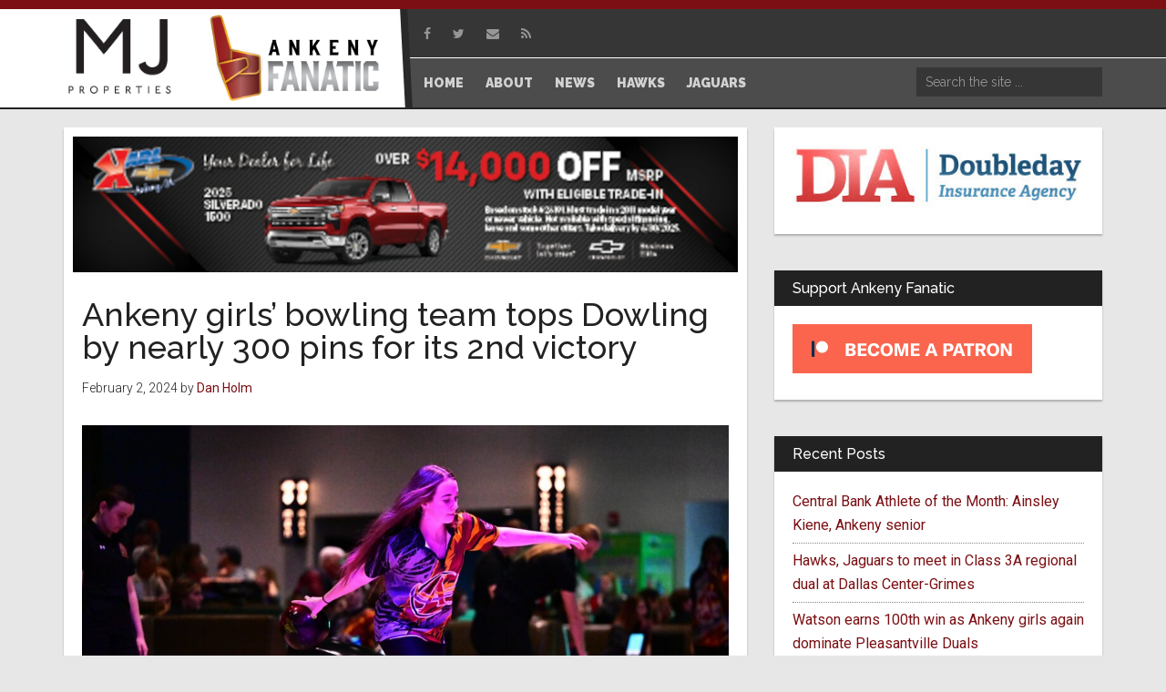

--- FILE ---
content_type: text/html; charset=UTF-8
request_url: https://ankenyfanatic.com/2024/02/02/ankeny-girls-bowling-team-tops-dowling-by-nearly-300-pins-for-its-2nd-victory/
body_size: 18552
content:
<!DOCTYPE html>
<html lang="en-US">
<head >
<meta charset="UTF-8" />
<meta name="viewport" content="width=device-width, initial-scale=1" />
<title>Ankeny girls&#8217; bowling team tops Dowling by nearly 300 pins for its 2nd victory</title>
<meta name='robots' content='max-image-preview:large' />
<link rel='dns-prefetch' href='//maxcdn.bootstrapcdn.com' />
<link rel='dns-prefetch' href='//fonts.googleapis.com' />
<link rel="alternate" title="oEmbed (JSON)" type="application/json+oembed" href="https://ankenyfanatic.com/wp-json/oembed/1.0/embed?url=https%3A%2F%2Fankenyfanatic.com%2F2024%2F02%2F02%2Fankeny-girls-bowling-team-tops-dowling-by-nearly-300-pins-for-its-2nd-victory%2F" />
<link rel="alternate" title="oEmbed (XML)" type="text/xml+oembed" href="https://ankenyfanatic.com/wp-json/oembed/1.0/embed?url=https%3A%2F%2Fankenyfanatic.com%2F2024%2F02%2F02%2Fankeny-girls-bowling-team-tops-dowling-by-nearly-300-pins-for-its-2nd-victory%2F&#038;format=xml" />
<link rel="canonical" href="https://ankenyfanatic.com/2024/02/02/ankeny-girls-bowling-team-tops-dowling-by-nearly-300-pins-for-its-2nd-victory/" />
<style id='wp-img-auto-sizes-contain-inline-css'>
img:is([sizes=auto i],[sizes^="auto," i]){contain-intrinsic-size:3000px 1500px}
/*# sourceURL=wp-img-auto-sizes-contain-inline-css */
</style>

<link rel='stylesheet' id='magazine-pro-css' href='https://ankenyfanatic.com/wp-content/themes/magazine-pro/style.css?ver=3.7.2' media='all' />
<style id='magazine-pro-inline-css'>


		button:focus,
		button:hover,
		input[type="button"]:focus,
		input[type="button"]:hover,
		input[type="reset"]:focus,
		input[type="reset"]:hover,
		input[type="submit"]:focus,
		input[type="submit"]:hover,
		.archive-pagination li a:focus,
		.archive-pagination li a:hover,
		.archive-pagination li.active a,
		.button:focus,
		.button:hover,
		.entry-content .button:focus,
		.entry-content .button:hover,
		.sidebar .tagcloud a:focus,
		.sidebar .tagcloud a:hover,
		.sidebar .widget a.button:focus,
		.sidebar .widget a.button:hover,
		.site-container div.wpforms-container-full .wpforms-form input[type="submit"]:focus,
		.site-container div.wpforms-container-full .wpforms-form input[type="submit"]:hover,
		.site-container div.wpforms-container-full .wpforms-form button[type="submit"]:focus,
		.site-container div.wpforms-container-full .wpforms-form button[type="submit"]:hover,
		.widget-area .enews-widget input[type="submit"] {
			background-color: #7b0f13;
			color: #ffffff;
		}

		

		a,
		.entry-title a:focus,
		.entry-title a:hover,
		.nav-secondary .genesis-nav-menu a:focus,
		.nav-secondary .genesis-nav-menu a:hover,
		.nav-secondary .genesis-nav-menu .current-menu-item > a,
		.nav-secondary .genesis-nav-menu .sub-menu .current-menu-item > a:focus,
		.nav-secondary .genesis-nav-menu .sub-menu .current-menu-item > a:hover {
			color: #7b0f13;
		}
		
/*# sourceURL=magazine-pro-inline-css */
</style>
<style id='wp-emoji-styles-inline-css'>

	img.wp-smiley, img.emoji {
		display: inline !important;
		border: none !important;
		box-shadow: none !important;
		height: 1em !important;
		width: 1em !important;
		margin: 0 0.07em !important;
		vertical-align: -0.1em !important;
		background: none !important;
		padding: 0 !important;
	}
/*# sourceURL=wp-emoji-styles-inline-css */
</style>
<link rel='stylesheet' id='wp-block-library-css' href='https://ankenyfanatic.com/wp-includes/css/dist/block-library/style.min.css?ver=6.9' media='all' />
<style id='wp-block-image-inline-css'>
.wp-block-image>a,.wp-block-image>figure>a{display:inline-block}.wp-block-image img{box-sizing:border-box;height:auto;max-width:100%;vertical-align:bottom}@media not (prefers-reduced-motion){.wp-block-image img.hide{visibility:hidden}.wp-block-image img.show{animation:show-content-image .4s}}.wp-block-image[style*=border-radius] img,.wp-block-image[style*=border-radius]>a{border-radius:inherit}.wp-block-image.has-custom-border img{box-sizing:border-box}.wp-block-image.aligncenter{text-align:center}.wp-block-image.alignfull>a,.wp-block-image.alignwide>a{width:100%}.wp-block-image.alignfull img,.wp-block-image.alignwide img{height:auto;width:100%}.wp-block-image .aligncenter,.wp-block-image .alignleft,.wp-block-image .alignright,.wp-block-image.aligncenter,.wp-block-image.alignleft,.wp-block-image.alignright{display:table}.wp-block-image .aligncenter>figcaption,.wp-block-image .alignleft>figcaption,.wp-block-image .alignright>figcaption,.wp-block-image.aligncenter>figcaption,.wp-block-image.alignleft>figcaption,.wp-block-image.alignright>figcaption{caption-side:bottom;display:table-caption}.wp-block-image .alignleft{float:left;margin:.5em 1em .5em 0}.wp-block-image .alignright{float:right;margin:.5em 0 .5em 1em}.wp-block-image .aligncenter{margin-left:auto;margin-right:auto}.wp-block-image :where(figcaption){margin-bottom:1em;margin-top:.5em}.wp-block-image.is-style-circle-mask img{border-radius:9999px}@supports ((-webkit-mask-image:none) or (mask-image:none)) or (-webkit-mask-image:none){.wp-block-image.is-style-circle-mask img{border-radius:0;-webkit-mask-image:url('data:image/svg+xml;utf8,<svg viewBox="0 0 100 100" xmlns="http://www.w3.org/2000/svg"><circle cx="50" cy="50" r="50"/></svg>');mask-image:url('data:image/svg+xml;utf8,<svg viewBox="0 0 100 100" xmlns="http://www.w3.org/2000/svg"><circle cx="50" cy="50" r="50"/></svg>');mask-mode:alpha;-webkit-mask-position:center;mask-position:center;-webkit-mask-repeat:no-repeat;mask-repeat:no-repeat;-webkit-mask-size:contain;mask-size:contain}}:root :where(.wp-block-image.is-style-rounded img,.wp-block-image .is-style-rounded img){border-radius:9999px}.wp-block-image figure{margin:0}.wp-lightbox-container{display:flex;flex-direction:column;position:relative}.wp-lightbox-container img{cursor:zoom-in}.wp-lightbox-container img:hover+button{opacity:1}.wp-lightbox-container button{align-items:center;backdrop-filter:blur(16px) saturate(180%);background-color:#5a5a5a40;border:none;border-radius:4px;cursor:zoom-in;display:flex;height:20px;justify-content:center;opacity:0;padding:0;position:absolute;right:16px;text-align:center;top:16px;width:20px;z-index:100}@media not (prefers-reduced-motion){.wp-lightbox-container button{transition:opacity .2s ease}}.wp-lightbox-container button:focus-visible{outline:3px auto #5a5a5a40;outline:3px auto -webkit-focus-ring-color;outline-offset:3px}.wp-lightbox-container button:hover{cursor:pointer;opacity:1}.wp-lightbox-container button:focus{opacity:1}.wp-lightbox-container button:focus,.wp-lightbox-container button:hover,.wp-lightbox-container button:not(:hover):not(:active):not(.has-background){background-color:#5a5a5a40;border:none}.wp-lightbox-overlay{box-sizing:border-box;cursor:zoom-out;height:100vh;left:0;overflow:hidden;position:fixed;top:0;visibility:hidden;width:100%;z-index:100000}.wp-lightbox-overlay .close-button{align-items:center;cursor:pointer;display:flex;justify-content:center;min-height:40px;min-width:40px;padding:0;position:absolute;right:calc(env(safe-area-inset-right) + 16px);top:calc(env(safe-area-inset-top) + 16px);z-index:5000000}.wp-lightbox-overlay .close-button:focus,.wp-lightbox-overlay .close-button:hover,.wp-lightbox-overlay .close-button:not(:hover):not(:active):not(.has-background){background:none;border:none}.wp-lightbox-overlay .lightbox-image-container{height:var(--wp--lightbox-container-height);left:50%;overflow:hidden;position:absolute;top:50%;transform:translate(-50%,-50%);transform-origin:top left;width:var(--wp--lightbox-container-width);z-index:9999999999}.wp-lightbox-overlay .wp-block-image{align-items:center;box-sizing:border-box;display:flex;height:100%;justify-content:center;margin:0;position:relative;transform-origin:0 0;width:100%;z-index:3000000}.wp-lightbox-overlay .wp-block-image img{height:var(--wp--lightbox-image-height);min-height:var(--wp--lightbox-image-height);min-width:var(--wp--lightbox-image-width);width:var(--wp--lightbox-image-width)}.wp-lightbox-overlay .wp-block-image figcaption{display:none}.wp-lightbox-overlay button{background:none;border:none}.wp-lightbox-overlay .scrim{background-color:#fff;height:100%;opacity:.9;position:absolute;width:100%;z-index:2000000}.wp-lightbox-overlay.active{visibility:visible}@media not (prefers-reduced-motion){.wp-lightbox-overlay.active{animation:turn-on-visibility .25s both}.wp-lightbox-overlay.active img{animation:turn-on-visibility .35s both}.wp-lightbox-overlay.show-closing-animation:not(.active){animation:turn-off-visibility .35s both}.wp-lightbox-overlay.show-closing-animation:not(.active) img{animation:turn-off-visibility .25s both}.wp-lightbox-overlay.zoom.active{animation:none;opacity:1;visibility:visible}.wp-lightbox-overlay.zoom.active .lightbox-image-container{animation:lightbox-zoom-in .4s}.wp-lightbox-overlay.zoom.active .lightbox-image-container img{animation:none}.wp-lightbox-overlay.zoom.active .scrim{animation:turn-on-visibility .4s forwards}.wp-lightbox-overlay.zoom.show-closing-animation:not(.active){animation:none}.wp-lightbox-overlay.zoom.show-closing-animation:not(.active) .lightbox-image-container{animation:lightbox-zoom-out .4s}.wp-lightbox-overlay.zoom.show-closing-animation:not(.active) .lightbox-image-container img{animation:none}.wp-lightbox-overlay.zoom.show-closing-animation:not(.active) .scrim{animation:turn-off-visibility .4s forwards}}@keyframes show-content-image{0%{visibility:hidden}99%{visibility:hidden}to{visibility:visible}}@keyframes turn-on-visibility{0%{opacity:0}to{opacity:1}}@keyframes turn-off-visibility{0%{opacity:1;visibility:visible}99%{opacity:0;visibility:visible}to{opacity:0;visibility:hidden}}@keyframes lightbox-zoom-in{0%{transform:translate(calc((-100vw + var(--wp--lightbox-scrollbar-width))/2 + var(--wp--lightbox-initial-left-position)),calc(-50vh + var(--wp--lightbox-initial-top-position))) scale(var(--wp--lightbox-scale))}to{transform:translate(-50%,-50%) scale(1)}}@keyframes lightbox-zoom-out{0%{transform:translate(-50%,-50%) scale(1);visibility:visible}99%{visibility:visible}to{transform:translate(calc((-100vw + var(--wp--lightbox-scrollbar-width))/2 + var(--wp--lightbox-initial-left-position)),calc(-50vh + var(--wp--lightbox-initial-top-position))) scale(var(--wp--lightbox-scale));visibility:hidden}}
/*# sourceURL=https://ankenyfanatic.com/wp-includes/blocks/image/style.min.css */
</style>
<style id='wp-block-paragraph-inline-css'>
.is-small-text{font-size:.875em}.is-regular-text{font-size:1em}.is-large-text{font-size:2.25em}.is-larger-text{font-size:3em}.has-drop-cap:not(:focus):first-letter{float:left;font-size:8.4em;font-style:normal;font-weight:100;line-height:.68;margin:.05em .1em 0 0;text-transform:uppercase}body.rtl .has-drop-cap:not(:focus):first-letter{float:none;margin-left:.1em}p.has-drop-cap.has-background{overflow:hidden}:root :where(p.has-background){padding:1.25em 2.375em}:where(p.has-text-color:not(.has-link-color)) a{color:inherit}p.has-text-align-left[style*="writing-mode:vertical-lr"],p.has-text-align-right[style*="writing-mode:vertical-rl"]{rotate:180deg}
/*# sourceURL=https://ankenyfanatic.com/wp-includes/blocks/paragraph/style.min.css */
</style>
<style id='global-styles-inline-css'>
:root{--wp--preset--aspect-ratio--square: 1;--wp--preset--aspect-ratio--4-3: 4/3;--wp--preset--aspect-ratio--3-4: 3/4;--wp--preset--aspect-ratio--3-2: 3/2;--wp--preset--aspect-ratio--2-3: 2/3;--wp--preset--aspect-ratio--16-9: 16/9;--wp--preset--aspect-ratio--9-16: 9/16;--wp--preset--color--black: #000000;--wp--preset--color--cyan-bluish-gray: #abb8c3;--wp--preset--color--white: #ffffff;--wp--preset--color--pale-pink: #f78da7;--wp--preset--color--vivid-red: #cf2e2e;--wp--preset--color--luminous-vivid-orange: #ff6900;--wp--preset--color--luminous-vivid-amber: #fcb900;--wp--preset--color--light-green-cyan: #7bdcb5;--wp--preset--color--vivid-green-cyan: #00d084;--wp--preset--color--pale-cyan-blue: #8ed1fc;--wp--preset--color--vivid-cyan-blue: #0693e3;--wp--preset--color--vivid-purple: #9b51e0;--wp--preset--color--theme-primary: #7b0f13;--wp--preset--color--theme-secondary: #7b0f13;--wp--preset--gradient--vivid-cyan-blue-to-vivid-purple: linear-gradient(135deg,rgb(6,147,227) 0%,rgb(155,81,224) 100%);--wp--preset--gradient--light-green-cyan-to-vivid-green-cyan: linear-gradient(135deg,rgb(122,220,180) 0%,rgb(0,208,130) 100%);--wp--preset--gradient--luminous-vivid-amber-to-luminous-vivid-orange: linear-gradient(135deg,rgb(252,185,0) 0%,rgb(255,105,0) 100%);--wp--preset--gradient--luminous-vivid-orange-to-vivid-red: linear-gradient(135deg,rgb(255,105,0) 0%,rgb(207,46,46) 100%);--wp--preset--gradient--very-light-gray-to-cyan-bluish-gray: linear-gradient(135deg,rgb(238,238,238) 0%,rgb(169,184,195) 100%);--wp--preset--gradient--cool-to-warm-spectrum: linear-gradient(135deg,rgb(74,234,220) 0%,rgb(151,120,209) 20%,rgb(207,42,186) 40%,rgb(238,44,130) 60%,rgb(251,105,98) 80%,rgb(254,248,76) 100%);--wp--preset--gradient--blush-light-purple: linear-gradient(135deg,rgb(255,206,236) 0%,rgb(152,150,240) 100%);--wp--preset--gradient--blush-bordeaux: linear-gradient(135deg,rgb(254,205,165) 0%,rgb(254,45,45) 50%,rgb(107,0,62) 100%);--wp--preset--gradient--luminous-dusk: linear-gradient(135deg,rgb(255,203,112) 0%,rgb(199,81,192) 50%,rgb(65,88,208) 100%);--wp--preset--gradient--pale-ocean: linear-gradient(135deg,rgb(255,245,203) 0%,rgb(182,227,212) 50%,rgb(51,167,181) 100%);--wp--preset--gradient--electric-grass: linear-gradient(135deg,rgb(202,248,128) 0%,rgb(113,206,126) 100%);--wp--preset--gradient--midnight: linear-gradient(135deg,rgb(2,3,129) 0%,rgb(40,116,252) 100%);--wp--preset--font-size--small: 12px;--wp--preset--font-size--medium: 20px;--wp--preset--font-size--large: 20px;--wp--preset--font-size--x-large: 42px;--wp--preset--font-size--normal: 16px;--wp--preset--font-size--larger: 24px;--wp--preset--spacing--20: 0.44rem;--wp--preset--spacing--30: 0.67rem;--wp--preset--spacing--40: 1rem;--wp--preset--spacing--50: 1.5rem;--wp--preset--spacing--60: 2.25rem;--wp--preset--spacing--70: 3.38rem;--wp--preset--spacing--80: 5.06rem;--wp--preset--shadow--natural: 6px 6px 9px rgba(0, 0, 0, 0.2);--wp--preset--shadow--deep: 12px 12px 50px rgba(0, 0, 0, 0.4);--wp--preset--shadow--sharp: 6px 6px 0px rgba(0, 0, 0, 0.2);--wp--preset--shadow--outlined: 6px 6px 0px -3px rgb(255, 255, 255), 6px 6px rgb(0, 0, 0);--wp--preset--shadow--crisp: 6px 6px 0px rgb(0, 0, 0);}:where(.is-layout-flex){gap: 0.5em;}:where(.is-layout-grid){gap: 0.5em;}body .is-layout-flex{display: flex;}.is-layout-flex{flex-wrap: wrap;align-items: center;}.is-layout-flex > :is(*, div){margin: 0;}body .is-layout-grid{display: grid;}.is-layout-grid > :is(*, div){margin: 0;}:where(.wp-block-columns.is-layout-flex){gap: 2em;}:where(.wp-block-columns.is-layout-grid){gap: 2em;}:where(.wp-block-post-template.is-layout-flex){gap: 1.25em;}:where(.wp-block-post-template.is-layout-grid){gap: 1.25em;}.has-black-color{color: var(--wp--preset--color--black) !important;}.has-cyan-bluish-gray-color{color: var(--wp--preset--color--cyan-bluish-gray) !important;}.has-white-color{color: var(--wp--preset--color--white) !important;}.has-pale-pink-color{color: var(--wp--preset--color--pale-pink) !important;}.has-vivid-red-color{color: var(--wp--preset--color--vivid-red) !important;}.has-luminous-vivid-orange-color{color: var(--wp--preset--color--luminous-vivid-orange) !important;}.has-luminous-vivid-amber-color{color: var(--wp--preset--color--luminous-vivid-amber) !important;}.has-light-green-cyan-color{color: var(--wp--preset--color--light-green-cyan) !important;}.has-vivid-green-cyan-color{color: var(--wp--preset--color--vivid-green-cyan) !important;}.has-pale-cyan-blue-color{color: var(--wp--preset--color--pale-cyan-blue) !important;}.has-vivid-cyan-blue-color{color: var(--wp--preset--color--vivid-cyan-blue) !important;}.has-vivid-purple-color{color: var(--wp--preset--color--vivid-purple) !important;}.has-black-background-color{background-color: var(--wp--preset--color--black) !important;}.has-cyan-bluish-gray-background-color{background-color: var(--wp--preset--color--cyan-bluish-gray) !important;}.has-white-background-color{background-color: var(--wp--preset--color--white) !important;}.has-pale-pink-background-color{background-color: var(--wp--preset--color--pale-pink) !important;}.has-vivid-red-background-color{background-color: var(--wp--preset--color--vivid-red) !important;}.has-luminous-vivid-orange-background-color{background-color: var(--wp--preset--color--luminous-vivid-orange) !important;}.has-luminous-vivid-amber-background-color{background-color: var(--wp--preset--color--luminous-vivid-amber) !important;}.has-light-green-cyan-background-color{background-color: var(--wp--preset--color--light-green-cyan) !important;}.has-vivid-green-cyan-background-color{background-color: var(--wp--preset--color--vivid-green-cyan) !important;}.has-pale-cyan-blue-background-color{background-color: var(--wp--preset--color--pale-cyan-blue) !important;}.has-vivid-cyan-blue-background-color{background-color: var(--wp--preset--color--vivid-cyan-blue) !important;}.has-vivid-purple-background-color{background-color: var(--wp--preset--color--vivid-purple) !important;}.has-black-border-color{border-color: var(--wp--preset--color--black) !important;}.has-cyan-bluish-gray-border-color{border-color: var(--wp--preset--color--cyan-bluish-gray) !important;}.has-white-border-color{border-color: var(--wp--preset--color--white) !important;}.has-pale-pink-border-color{border-color: var(--wp--preset--color--pale-pink) !important;}.has-vivid-red-border-color{border-color: var(--wp--preset--color--vivid-red) !important;}.has-luminous-vivid-orange-border-color{border-color: var(--wp--preset--color--luminous-vivid-orange) !important;}.has-luminous-vivid-amber-border-color{border-color: var(--wp--preset--color--luminous-vivid-amber) !important;}.has-light-green-cyan-border-color{border-color: var(--wp--preset--color--light-green-cyan) !important;}.has-vivid-green-cyan-border-color{border-color: var(--wp--preset--color--vivid-green-cyan) !important;}.has-pale-cyan-blue-border-color{border-color: var(--wp--preset--color--pale-cyan-blue) !important;}.has-vivid-cyan-blue-border-color{border-color: var(--wp--preset--color--vivid-cyan-blue) !important;}.has-vivid-purple-border-color{border-color: var(--wp--preset--color--vivid-purple) !important;}.has-vivid-cyan-blue-to-vivid-purple-gradient-background{background: var(--wp--preset--gradient--vivid-cyan-blue-to-vivid-purple) !important;}.has-light-green-cyan-to-vivid-green-cyan-gradient-background{background: var(--wp--preset--gradient--light-green-cyan-to-vivid-green-cyan) !important;}.has-luminous-vivid-amber-to-luminous-vivid-orange-gradient-background{background: var(--wp--preset--gradient--luminous-vivid-amber-to-luminous-vivid-orange) !important;}.has-luminous-vivid-orange-to-vivid-red-gradient-background{background: var(--wp--preset--gradient--luminous-vivid-orange-to-vivid-red) !important;}.has-very-light-gray-to-cyan-bluish-gray-gradient-background{background: var(--wp--preset--gradient--very-light-gray-to-cyan-bluish-gray) !important;}.has-cool-to-warm-spectrum-gradient-background{background: var(--wp--preset--gradient--cool-to-warm-spectrum) !important;}.has-blush-light-purple-gradient-background{background: var(--wp--preset--gradient--blush-light-purple) !important;}.has-blush-bordeaux-gradient-background{background: var(--wp--preset--gradient--blush-bordeaux) !important;}.has-luminous-dusk-gradient-background{background: var(--wp--preset--gradient--luminous-dusk) !important;}.has-pale-ocean-gradient-background{background: var(--wp--preset--gradient--pale-ocean) !important;}.has-electric-grass-gradient-background{background: var(--wp--preset--gradient--electric-grass) !important;}.has-midnight-gradient-background{background: var(--wp--preset--gradient--midnight) !important;}.has-small-font-size{font-size: var(--wp--preset--font-size--small) !important;}.has-medium-font-size{font-size: var(--wp--preset--font-size--medium) !important;}.has-large-font-size{font-size: var(--wp--preset--font-size--large) !important;}.has-x-large-font-size{font-size: var(--wp--preset--font-size--x-large) !important;}
/*# sourceURL=global-styles-inline-css */
</style>

<style id='classic-theme-styles-inline-css'>
/*! This file is auto-generated */
.wp-block-button__link{color:#fff;background-color:#32373c;border-radius:9999px;box-shadow:none;text-decoration:none;padding:calc(.667em + 2px) calc(1.333em + 2px);font-size:1.125em}.wp-block-file__button{background:#32373c;color:#fff;text-decoration:none}
/*# sourceURL=/wp-includes/css/classic-themes.min.css */
</style>
<link rel='stylesheet' id='fc-styles-css' href='https://ankenyfanatic.com/wp-content/plugins/fanatic-custom//css/custom.css?ver=1.01' media='all' />
<style id='fc-styles-inline-css'>

			.site-header .wrap .title-area{
				padding-top:5px;
				width:360px;	
			}
			.site-header .wrap .header-widget-area{
				width: 755px;	
			}
			.header-image .site-title a {
			    min-height: 95px;
			}
			.site-title{
				float:right;
				height: 103px;
				width:200px;
			}
			@media (max-width:1140px){
				.fc-additional-logo,
				.site-title{
					display:inline-block;
					float:none;	
				}
				.site-header .wrap .title-area{
					width:100%;	
				}
				.site-header .header-widget-area::before{
					display:none;	
				}
				.site-header .header-widget-area .widget:nth-of-type(2) .genesis-nav-menu{
					text-align:right;
				}
				.site-header .search-form{
					float:right;	
				}
				.site-header .wrap .header-widget-area{
					box-sizing: border-box;
					padding: 0 10px;
					width: 100%;
				}
				.genesis-nav-menu, 
				.site-header .title-area, 
				.site-header .widget-area, 
				.site-title{
					text-align:left;
				}
				.site-header .title-area{
					text-align:center;
				}
			}
		
/*# sourceURL=fc-styles-inline-css */
</style>
<link rel='stylesheet' id='fc-font-awesome-css' href='https://maxcdn.bootstrapcdn.com/font-awesome/4.7.0/css/font-awesome.min.css?ver=6.9' media='all' />
<link rel='stylesheet' id='responsive-lightbox-prettyphoto-css' href='https://ankenyfanatic.com/wp-content/plugins/responsive-lightbox/assets/prettyphoto/prettyPhoto.min.css?ver=3.1.6' media='all' />
<link rel='stylesheet' id='dashicons-css' href='https://ankenyfanatic.com/wp-includes/css/dashicons.min.css?ver=6.9' media='all' />
<link rel='stylesheet' id='magazine-pro-fonts-css' href='https://fonts.googleapis.com/css?family=Roboto%3A300%2C400%7CRaleway%3A400%2C500%2C900&#038;ver=3.7.2' media='all' />
<link rel='stylesheet' id='magazine-pro-gutenberg-css' href='https://ankenyfanatic.com/wp-content/themes/magazine-pro/lib/gutenberg/front-end.css?ver=3.7.2' media='all' />
<style id='magazine-pro-gutenberg-inline-css'>
.gb-block-post-grid .gb-block-post-grid-more-link:hover,
.gb-block-post-grid header .gb-block-post-grid-title a:hover {
	color: #7b0f13;
}

.button-more-link.gb-block-post-grid .gb-block-post-grid-more-link:hover,
.gb-block-post-grid .is-grid .gb-block-post-grid-image a .gb-block-post-grid-date,
.site-container .wp-block-button .wp-block-button__link {
	background-color: #7b0f13;
	color: #ffffff;
}

.button-more-link.gb-block-post-grid .gb-block-post-grid-more-link:hover,
.wp-block-button .wp-block-button__link:not(.has-background),
.wp-block-button .wp-block-button__link:not(.has-background):focus,
.wp-block-button .wp-block-button__link:not(.has-background):hover {
	color: #ffffff;
}

.site-container .wp-block-button.is-style-outline .wp-block-button__link {
	color: #7b0f13;
}

.site-container .wp-block-button.is-style-outline .wp-block-button__link:focus,
.site-container .wp-block-button.is-style-outline .wp-block-button__link:hover {
	color: #9e3236;
}

.site-container .wp-block-pullquote.is-style-solid-color {
	background-color: #7b0f13;
}		.site-container .has-small-font-size {
			font-size: 12px;
		}		.site-container .has-normal-font-size {
			font-size: 16px;
		}		.site-container .has-large-font-size {
			font-size: 20px;
		}		.site-container .has-larger-font-size {
			font-size: 24px;
		}		.site-container .has-theme-primary-color,
		.site-container .wp-block-button .wp-block-button__link.has-theme-primary-color,
		.site-container .wp-block-button.is-style-outline .wp-block-button__link.has-theme-primary-color {
			color: #7b0f13;
		}
		.site-container .has-theme-primary-background-color,
		.site-container .wp-block-button .wp-block-button__link.has-theme-primary-background-color,
		.site-container .wp-block-pullquote.is-style-solid-color.has-theme-primary-background-color {
			background-color: #7b0f13;
		}		.site-container .has-theme-secondary-color,
		.site-container .wp-block-button .wp-block-button__link.has-theme-secondary-color,
		.site-container .wp-block-button.is-style-outline .wp-block-button__link.has-theme-secondary-color {
			color: #7b0f13;
		}
		.site-container .has-theme-secondary-background-color,
		.site-container .wp-block-button .wp-block-button__link.has-theme-secondary-background-color,
		.site-container .wp-block-pullquote.is-style-solid-color.has-theme-secondary-background-color {
			background-color: #7b0f13;
		}
/*# sourceURL=magazine-pro-gutenberg-inline-css */
</style>
<!--n2css--><!--n2js--><script src="https://ankenyfanatic.com/wp-includes/js/jquery/jquery.min.js?ver=3.7.1" id="jquery-core-js"></script>
<script src="https://ankenyfanatic.com/wp-includes/js/jquery/jquery-migrate.min.js?ver=3.4.1" id="jquery-migrate-js"></script>
<script src="https://ankenyfanatic.com/wp-content/plugins/responsive-lightbox/assets/prettyphoto/jquery.prettyPhoto.min.js?ver=3.1.6" id="responsive-lightbox-prettyphoto-js"></script>
<script src="https://ankenyfanatic.com/wp-includes/js/underscore.min.js?ver=1.13.7" id="underscore-js"></script>
<script src="https://ankenyfanatic.com/wp-content/plugins/responsive-lightbox/assets/infinitescroll/infinite-scroll.pkgd.min.js?ver=4.0.1" id="responsive-lightbox-infinite-scroll-js"></script>
<script src="https://ankenyfanatic.com/wp-content/plugins/responsive-lightbox/assets/dompurify/purify.min.js?ver=3.3.1" id="dompurify-js"></script>
<script id="responsive-lightbox-sanitizer-js-before">
window.RLG = window.RLG || {}; window.RLG.sanitizeAllowedHosts = ["youtube.com","www.youtube.com","youtu.be","vimeo.com","player.vimeo.com"];
//# sourceURL=responsive-lightbox-sanitizer-js-before
</script>
<script src="https://ankenyfanatic.com/wp-content/plugins/responsive-lightbox/js/sanitizer.js?ver=2.6.1" id="responsive-lightbox-sanitizer-js"></script>
<script id="responsive-lightbox-js-before">
var rlArgs = {"script":"prettyphoto","selector":"lightbox","customEvents":"","activeGalleries":true,"animationSpeed":"normal","slideshow":false,"slideshowDelay":5000,"slideshowAutoplay":false,"opacity":"0.75","showTitle":true,"allowResize":true,"allowExpand":true,"width":1080,"height":720,"separator":"\/","theme":"pp_default","horizontalPadding":20,"hideFlash":false,"wmode":"opaque","videoAutoplay":false,"modal":false,"deeplinking":false,"overlayGallery":true,"keyboardShortcuts":true,"social":false,"woocommerce_gallery":false,"ajaxurl":"https:\/\/ankenyfanatic.com\/wp-admin\/admin-ajax.php","nonce":"ed7fa99efa","preview":false,"postId":89338,"scriptExtension":false};

//# sourceURL=responsive-lightbox-js-before
</script>
<script src="https://ankenyfanatic.com/wp-content/plugins/responsive-lightbox/js/front.js?ver=2.6.1" id="responsive-lightbox-js"></script>
<link rel="https://api.w.org/" href="https://ankenyfanatic.com/wp-json/" /><link rel="alternate" title="JSON" type="application/json" href="https://ankenyfanatic.com/wp-json/wp/v2/posts/89338" /><link rel="EditURI" type="application/rsd+xml" title="RSD" href="https://ankenyfanatic.com/xmlrpc.php?rsd" />
            <script type="text/javascript"><!--
                                function powerpress_pinw(pinw_url){window.open(pinw_url, 'PowerPressPlayer','toolbar=0,status=0,resizable=1,width=460,height=320');	return false;}
                //-->

                // tabnab protection
                window.addEventListener('load', function () {
                    // make all links have rel="noopener noreferrer"
                    document.querySelectorAll('a[target="_blank"]').forEach(link => {
                        link.setAttribute('rel', 'noopener noreferrer');
                    });
                });
            </script>
            <style type="text/css">.site-title a { background: url(https://ankenyfanatic.com/wp-content/uploads/sites/2/2017/12/logo-1.png) no-repeat !important; }</style>
<link rel="icon" href="https://ankenyfanatic.com/wp-content/uploads/sites/2/2017/12/cropped-favicon-32x32.png" sizes="32x32" />
<link rel="icon" href="https://ankenyfanatic.com/wp-content/uploads/sites/2/2017/12/cropped-favicon-192x192.png" sizes="192x192" />
<link rel="apple-touch-icon" href="https://ankenyfanatic.com/wp-content/uploads/sites/2/2017/12/cropped-favicon-180x180.png" />
<meta name="msapplication-TileImage" content="https://ankenyfanatic.com/wp-content/uploads/sites/2/2017/12/cropped-favicon-270x270.png" />
</head>
<body class="wp-singular post-template-default single single-post postid-89338 single-format-standard wp-embed-responsive wp-theme-genesis wp-child-theme-magazine-pro custom-header header-image content-sidebar genesis-breadcrumbs-hidden genesis-singular-image-hidden genesis-footer-widgets-hidden" itemscope itemtype="https://schema.org/WebPage"><div class="site-container"><ul class="genesis-skip-link"><li><a href="#genesis-content" class="screen-reader-shortcut"> Skip to main content</a></li><li><a href="#genesis-sidebar-primary" class="screen-reader-shortcut"> Skip to primary sidebar</a></li></ul><header class="site-header" itemscope itemtype="https://schema.org/WPHeader"><div class="wrap"><div class="title-area">	
	<div class="fc-additional-logo">
					<div id="fc_ad_widget-6" class="widget widget_fc_ad_widget">								<a href="https://ankenyfanatic.com/fc_ad/mj-properties/" target="_blank"><img width="1172" height="872" src="https://ankenyfanatic.com/wp-content/uploads/sites/2/2023/01/black-white-background.jpg" class="attachment-full size-full wp-post-image" alt="" decoding="async" fetchpriority="high" srcset="https://ankenyfanatic.com/wp-content/uploads/sites/2/2023/01/black-white-background.jpg 1172w, https://ankenyfanatic.com/wp-content/uploads/sites/2/2023/01/black-white-background-300x223.jpg 300w, https://ankenyfanatic.com/wp-content/uploads/sites/2/2023/01/black-white-background-1024x762.jpg 1024w, https://ankenyfanatic.com/wp-content/uploads/sites/2/2023/01/black-white-background-768x571.jpg 768w" sizes="(max-width: 1172px) 100vw, 1172px" /></a>			</div>			</div>
	
<p class="site-title" itemprop="headline"><a href="https://ankenyfanatic.com/">Ankeny Fanatic</a></p><p class="site-description" itemprop="description">Your Ankeny Sports Resource</p></div><div class="widget-area header-widget-area"><section id="nav_menu-3" class="widget widget_nav_menu"><div class="widget-wrap"><nav class="nav-header" itemscope itemtype="https://schema.org/SiteNavigationElement"><ul id="menu-social" class="menu genesis-nav-menu js-superfish"><li id="menu-item-148" class="hide-on-mobile menu-item menu-item-type-custom menu-item-object-custom menu-item-148"><a target="_blank" href="https://www.facebook.com/AnkenyFanatic/" itemprop="url"><span itemprop="name"><i class="fa fa-facebook" aria-hidden="true"></i></span></a></li>
<li id="menu-item-154" class="hide-on-mobile menu-item menu-item-type-custom menu-item-object-custom menu-item-154"><a target="_blank" href="https://twitter.com/AnkenyFanatic" itemprop="url"><span itemprop="name"><i class="fa fa-twitter" aria-hidden="true"></i></span></a></li>
<li id="menu-item-161" class="hide-on-mobile menu-item menu-item-type-post_type menu-item-object-page menu-item-161"><a href="https://ankenyfanatic.com/contact/" itemprop="url"><span itemprop="name"><i class="fa fa-envelope" aria-hidden="true"></i></span></a></li>
<li id="menu-item-162" class="hide-on-mobile menu-item menu-item-type-custom menu-item-object-custom menu-item-162"><a href="http://ankenyfanatic.com/feed/" itemprop="url"><span itemprop="name"><i class="fa fa-rss" aria-hidden="true"></i></span></a></li>
</ul></nav></div></section>
<section id="nav_menu-4" class="widget widget_nav_menu"><div class="widget-wrap"></div></section>
<section id="nav_menu-2" class="widget widget_nav_menu"><div class="widget-wrap"><nav class="nav-header" itemscope itemtype="https://schema.org/SiteNavigationElement"><ul id="menu-main-menu" class="menu genesis-nav-menu js-superfish"><li id="menu-item-223" class="menu-item menu-item-type-custom menu-item-object-custom menu-item-home menu-item-223"><a href="https://ankenyfanatic.com/" itemprop="url"><span itemprop="name">Home</span></a></li>
<li id="menu-item-238" class="menu-item menu-item-type-post_type menu-item-object-page menu-item-has-children menu-item-238"><a href="https://ankenyfanatic.com/about-us/" itemprop="url"><span itemprop="name">About</span></a>
<ul class="sub-menu">
	<li id="menu-item-514" class="menu-item menu-item-type-post_type menu-item-object-page menu-item-514"><a href="https://ankenyfanatic.com/support-us/" itemprop="url"><span itemprop="name">Support Us</span></a></li>
</ul>
</li>
<li id="menu-item-14" class="menu-item menu-item-type-post_type menu-item-object-page current_page_parent menu-item-has-children menu-item-14"><a href="https://ankenyfanatic.com/news/" itemprop="url"><span itemprop="name">News</span></a>
<ul class="sub-menu">
	<li id="menu-item-4400" class="menu-item menu-item-type-taxonomy menu-item-object-category menu-item-4400"><a href="https://ankenyfanatic.com/category/podcast/" itemprop="url"><span itemprop="name">Podcast</span></a></li>
</ul>
</li>
<li id="menu-item-105352" class="menu-item menu-item-type-taxonomy menu-item-object-category current-post-ancestor current-menu-parent current-post-parent menu-item-has-children menu-item-105352"><a href="https://ankenyfanatic.com/category/hawks/" itemprop="url"><span itemprop="name">Hawks</span></a>
<ul class="sub-menu">
	<li id="menu-item-115247" class="menu-item menu-item-type-taxonomy menu-item-object-category menu-item-has-children menu-item-115247"><a href="https://ankenyfanatic.com/category/jaguars/winter-jaguars/boys-basketball-winter-jaguars/" itemprop="url"><span itemprop="name">Boys&#8217; Basketball</span></a>
	<ul class="sub-menu">
		<li id="menu-item-115818" class="menu-item menu-item-type-post_type menu-item-object-page menu-item-115818"><a href="https://ankenyfanatic.com/hawks-boys-basketball-roster/" itemprop="url"><span itemprop="name">Roster</span></a></li>
		<li id="menu-item-115246" class="menu-item menu-item-type-post_type menu-item-object-page menu-item-115246"><a href="https://ankenyfanatic.com/hawks-boys-basketball-schedule/" itemprop="url"><span itemprop="name">Schedule</span></a></li>
	</ul>
</li>
	<li id="menu-item-115231" class="menu-item menu-item-type-taxonomy menu-item-object-category menu-item-has-children menu-item-115231"><a href="https://ankenyfanatic.com/category/hawks/winter/girls-basketball/" itemprop="url"><span itemprop="name">Girls&#8217; Basketball</span></a>
	<ul class="sub-menu">
		<li id="menu-item-115641" class="menu-item menu-item-type-post_type menu-item-object-page menu-item-115641"><a href="https://ankenyfanatic.com/hawks-girls-basketball-roster/" itemprop="url"><span itemprop="name">Roster</span></a></li>
		<li id="menu-item-115230" class="menu-item menu-item-type-post_type menu-item-object-page menu-item-115230"><a href="https://ankenyfanatic.com/hawks-girls-basketball-schedule/" itemprop="url"><span itemprop="name">Schedule</span></a></li>
	</ul>
</li>
	<li id="menu-item-115263" class="menu-item menu-item-type-taxonomy menu-item-object-category menu-item-has-children menu-item-115263"><a href="https://ankenyfanatic.com/category/hawks/winter/boys-wrestling/" itemprop="url"><span itemprop="name">Boys&#8217; Wrestling</span></a>
	<ul class="sub-menu">
		<li id="menu-item-115262" class="menu-item menu-item-type-post_type menu-item-object-page menu-item-115262"><a href="https://ankenyfanatic.com/hawks-wrestling-schedule/" itemprop="url"><span itemprop="name">Schedule</span></a></li>
	</ul>
</li>
	<li id="menu-item-115181" class="menu-item menu-item-type-taxonomy menu-item-object-category menu-item-has-children menu-item-115181"><a href="https://ankenyfanatic.com/category/jaguars/winter-jaguars/boys-wrestling-jaguars/" itemprop="url"><span itemprop="name">Girls&#8217; Wrestling</span></a>
	<ul class="sub-menu">
		<li id="menu-item-115182" class="menu-item menu-item-type-post_type menu-item-object-page menu-item-115182"><a href="https://ankenyfanatic.com/ankeny-girls-wrestling-schedule/" itemprop="url"><span itemprop="name">Schedule</span></a></li>
	</ul>
</li>
	<li id="menu-item-115207" class="menu-item menu-item-type-taxonomy menu-item-object-category menu-item-has-children menu-item-115207"><a href="https://ankenyfanatic.com/category/hawks/winter/boys-swimming/" itemprop="url"><span itemprop="name">Boys&#8217; Swimming</span></a>
	<ul class="sub-menu">
		<li id="menu-item-116745" class="menu-item menu-item-type-post_type menu-item-object-page menu-item-116745"><a href="https://ankenyfanatic.com/hawks-boys-swimming-roster/" itemprop="url"><span itemprop="name">Roster</span></a></li>
		<li id="menu-item-115206" class="menu-item menu-item-type-post_type menu-item-object-page menu-item-115206"><a href="https://ankenyfanatic.com/hawks-boys-swimming-schedule/" itemprop="url"><span itemprop="name">Schedule</span></a></li>
	</ul>
</li>
	<li id="menu-item-115196" class="menu-item menu-item-type-taxonomy menu-item-object-category current-post-ancestor current-menu-parent current-post-parent menu-item-has-children menu-item-115196"><a href="https://ankenyfanatic.com/category/hawks/winter/boys-bowling/" itemprop="url"><span itemprop="name">Boys&#8217; Bowling</span></a>
	<ul class="sub-menu">
		<li id="menu-item-115649" class="menu-item menu-item-type-post_type menu-item-object-page menu-item-115649"><a href="https://ankenyfanatic.com/hawks-boys-bowling-roster/" itemprop="url"><span itemprop="name">Roster</span></a></li>
		<li id="menu-item-115195" class="menu-item menu-item-type-post_type menu-item-object-page menu-item-115195"><a href="https://ankenyfanatic.com/hawks-boys-bowling-schedule/" itemprop="url"><span itemprop="name">Schedule</span></a></li>
	</ul>
</li>
	<li id="menu-item-115189" class="menu-item menu-item-type-taxonomy menu-item-object-category current-post-ancestor current-menu-parent current-post-parent menu-item-has-children menu-item-115189"><a href="https://ankenyfanatic.com/category/hawks/winter/girls-bowling/" itemprop="url"><span itemprop="name">Girls&#8217; Bowling</span></a>
	<ul class="sub-menu">
		<li id="menu-item-115648" class="menu-item menu-item-type-post_type menu-item-object-page menu-item-115648"><a href="https://ankenyfanatic.com/hawkettes-girls-bowling-roster/" itemprop="url"><span itemprop="name">Roster</span></a></li>
		<li id="menu-item-115190" class="menu-item menu-item-type-post_type menu-item-object-page menu-item-115190"><a href="https://ankenyfanatic.com/hawkettes-girls-bowling-schedule/" itemprop="url"><span itemprop="name">Schedule</span></a></li>
	</ul>
</li>
</ul>
</li>
<li id="menu-item-382" class="menu-item menu-item-type-taxonomy menu-item-object-category current-post-ancestor current-menu-parent current-post-parent menu-item-has-children menu-item-382"><a href="https://ankenyfanatic.com/category/jaguars/" itemprop="url"><span itemprop="name">Jaguars</span></a>
<ul class="sub-menu">
	<li id="menu-item-115253" class="menu-item menu-item-type-taxonomy menu-item-object-category menu-item-has-children menu-item-115253"><a href="https://ankenyfanatic.com/category/jaguars/winter-jaguars/boys-basketball-winter-jaguars/" itemprop="url"><span itemprop="name">Boys&#8217; Basketball</span></a>
	<ul class="sub-menu">
		<li id="menu-item-115635" class="menu-item menu-item-type-post_type menu-item-object-page menu-item-115635"><a href="https://ankenyfanatic.com/jaguars-boys-basketball-roster/" itemprop="url"><span itemprop="name">Roster</span></a></li>
		<li id="menu-item-115252" class="menu-item menu-item-type-post_type menu-item-object-page menu-item-115252"><a href="https://ankenyfanatic.com/jaguars-boys-basketball-schedule/" itemprop="url"><span itemprop="name">Schedule</span></a></li>
	</ul>
</li>
	<li id="menu-item-115235" class="menu-item menu-item-type-taxonomy menu-item-object-category menu-item-has-children menu-item-115235"><a href="https://ankenyfanatic.com/category/jaguars/winter-jaguars/girls-basketball-winter-jaguars/" itemprop="url"><span itemprop="name">Girls&#8217; Basketball</span></a>
	<ul class="sub-menu">
		<li id="menu-item-115642" class="menu-item menu-item-type-post_type menu-item-object-page menu-item-115642"><a href="https://ankenyfanatic.com/jaguars-girls-basketball-roster/" itemprop="url"><span itemprop="name">Roster</span></a></li>
		<li id="menu-item-115234" class="menu-item menu-item-type-post_type menu-item-object-page menu-item-115234"><a href="https://ankenyfanatic.com/jaguars-girls-basketball-schedule/" itemprop="url"><span itemprop="name">Schedule</span></a></li>
	</ul>
</li>
	<li id="menu-item-115272" class="menu-item menu-item-type-taxonomy menu-item-object-category menu-item-has-children menu-item-115272"><a href="https://ankenyfanatic.com/category/hawks/winter/boys-wrestling/" itemprop="url"><span itemprop="name">Boys&#8217; Wrestling</span></a>
	<ul class="sub-menu">
		<li id="menu-item-115271" class="menu-item menu-item-type-post_type menu-item-object-page menu-item-115271"><a href="https://ankenyfanatic.com/jaguars-wrestling-schedule/" itemprop="url"><span itemprop="name">Schedule</span></a></li>
	</ul>
</li>
</ul>
</li>
</ul></nav></div></section>
<section id="search-2" class="widget widget_search"><div class="widget-wrap"><form class="search-form" method="get" action="https://ankenyfanatic.com/" role="search" itemprop="potentialAction" itemscope itemtype="https://schema.org/SearchAction"><label class="search-form-label screen-reader-text" for="searchform-1">Search the site ...</label><input class="search-form-input" type="search" name="s" id="searchform-1" placeholder="Search the site ..." itemprop="query-input"><input class="search-form-submit" type="submit" value="Search"><meta content="https://ankenyfanatic.com/?s={s}" itemprop="target"></form></div></section>
</div></div></header><div class="site-inner"><div class="content-sidebar-wrap"><main class="content" id="genesis-content"><div id="fc-top-ads">			<div id="fc_ad_widget-2" class="widget widget_fc_ad_widget">								<a href="https://ankenyfanatic.com/fc_ad/karl-chevrolet-banner/" target="_blank"><img width="740" height="151" src="https://ankenyfanatic.com/wp-content/uploads/sites/2/2019/04/June-2025_440x90_CyFan.jpg" class="attachment-full size-full wp-post-image" alt="" decoding="async" srcset="https://ankenyfanatic.com/wp-content/uploads/sites/2/2019/04/June-2025_440x90_CyFan.jpg 740w, https://ankenyfanatic.com/wp-content/uploads/sites/2/2019/04/June-2025_440x90_CyFan-300x61.jpg 300w" sizes="(max-width: 740px) 100vw, 740px" /></a>			</div>		</div><article class="post-89338 post type-post status-publish format-standard has-post-thumbnail category-boys-bowling category-girls-bowling category-hawks category-jaguars tag-featured entry" aria-label="Ankeny girls&#8217; bowling team tops Dowling by nearly 300 pins for its 2nd victory" itemscope itemtype="https://schema.org/CreativeWork"><header class="entry-header"><h1 class="entry-title" itemprop="headline">Ankeny girls&#8217; bowling team tops Dowling by nearly 300 pins for its 2nd victory</h1>
<p class="entry-meta"><time class="entry-time" itemprop="datePublished" datetime="2024-02-02T15:34:22+00:00">February 2, 2024</time> by <span class="entry-author" itemprop="author" itemscope itemtype="https://schema.org/Person"><a href="https://ankenyfanatic.com/author/danholm/" class="entry-author-link" rel="author" itemprop="url"><span class="entry-author-name" itemprop="name">Dan Holm</span></a></span>  </p></header><div class="entry-content" itemprop="text">
<figure class="wp-block-image size-large"><img loading="lazy" decoding="async" width="1024" height="690" src="https://ankenyfanatic.com/wp-content/uploads/sites/2/2024/02/Ogg-vs.-Ames-2-DW-used-1024x690.jpg" alt="" class="wp-image-89341" srcset="https://ankenyfanatic.com/wp-content/uploads/sites/2/2024/02/Ogg-vs.-Ames-2-DW-used-1024x690.jpg 1024w, https://ankenyfanatic.com/wp-content/uploads/sites/2/2024/02/Ogg-vs.-Ames-2-DW-used-300x202.jpg 300w, https://ankenyfanatic.com/wp-content/uploads/sites/2/2024/02/Ogg-vs.-Ames-2-DW-used-768x518.jpg 768w, https://ankenyfanatic.com/wp-content/uploads/sites/2/2024/02/Ogg-vs.-Ames-2-DW-used-1536x1035.jpg 1536w, https://ankenyfanatic.com/wp-content/uploads/sites/2/2024/02/Ogg-vs.-Ames-2-DW-used-2048x1380.jpg 2048w" sizes="auto, (max-width: 1024px) 100vw, 1024px" /><figcaption class="wp-element-caption"><strong>Ankeny&#8217;s Kali Ogg bowls during a meet against visiting Ames on Dec. 12 at B-Roll Bowling. (Photo by Drue Wolfe)</strong></figcaption></figure>



<p>The Ankeny girls&#8217; bowling team earned its second victory of the season on Thursday.</p>



<p>The Hawkettes defeated host Dowling Catholic by a score of 2,088 to 1,805 at Game Day Lanes. They improved to 1-5 in the CIML Conference and 2-9 overall.</p>



<p>It was the second-highest score of the season for the Ankeny girls&#8217; squad. The Hawkettes&#8217; season-high total of 2,108 also came at Game Day Lanes in a narrow loss to Johnston on Dec. 21.</p>



<p>Dowling won the boys&#8217; meet by a score of 2,912 to 2,637. Still, it was a season-high score for the Hawks, whose records dropped to 0-6 and 0-11.</p>



<p>The Ankeny boys&#8217; team has surpassed a total of 2,600 in three of its last six meets. The Hawks&#8217; previous high of 2,618 came on Jan. 26 against Greene County at Spare Time Lanes &amp; Lounge.</p>



<p>The Ankeny squads will face Clarke in a non-conference meet on Monday at Osceola before competing in the conference meet on Wednesday at Great Escape.</p>



<figure class="wp-block-image size-large"><img loading="lazy" decoding="async" width="1024" height="635" src="https://ankenyfanatic.com/wp-content/uploads/sites/2/2024/02/Balls-vs.-Ames-DW-used-1024x635.jpg" alt="" class="wp-image-89342" srcset="https://ankenyfanatic.com/wp-content/uploads/sites/2/2024/02/Balls-vs.-Ames-DW-used-1024x635.jpg 1024w, https://ankenyfanatic.com/wp-content/uploads/sites/2/2024/02/Balls-vs.-Ames-DW-used-300x186.jpg 300w, https://ankenyfanatic.com/wp-content/uploads/sites/2/2024/02/Balls-vs.-Ames-DW-used-768x476.jpg 768w, https://ankenyfanatic.com/wp-content/uploads/sites/2/2024/02/Balls-vs.-Ames-DW-used-1536x953.jpg 1536w, https://ankenyfanatic.com/wp-content/uploads/sites/2/2024/02/Balls-vs.-Ames-DW-used-2048x1270.jpg 2048w" sizes="auto, (max-width: 1024px) 100vw, 1024px" /><figcaption class="wp-element-caption"><strong>The Ankeny teams will compete in the CIML Conference meet on Wednesday at Great Escape. (Photo by Drue Wolfe)</strong></figcaption></figure>



<figure class="wp-block-image size-full"><a href="https://www.shelterinsurance.com/CA/agent/RODNEYBRANNAN"><img loading="lazy" decoding="async" width="440" height="90" src="https://ankenyfanatic.com/wp-content/uploads/sites/2/2019/09/BasicWEB-440x90_Brannan_Rod-002.jpg" alt="" class="wp-image-23672" srcset="https://ankenyfanatic.com/wp-content/uploads/sites/2/2019/09/BasicWEB-440x90_Brannan_Rod-002.jpg 440w, https://ankenyfanatic.com/wp-content/uploads/sites/2/2019/09/BasicWEB-440x90_Brannan_Rod-002-300x61.jpg 300w" sizes="auto, (max-width: 440px) 100vw, 440px" /></a></figure>
</div><footer class="entry-footer"><p class="entry-meta"><span class="entry-categories">Filed Under: <a href="https://ankenyfanatic.com/category/hawks/winter/boys-bowling/" rel="category tag">Boys' Bowling</a>, <a href="https://ankenyfanatic.com/category/hawks/winter/girls-bowling/" rel="category tag">Girls' Bowling</a>, <a href="https://ankenyfanatic.com/category/hawks/" rel="category tag">Hawks</a>, <a href="https://ankenyfanatic.com/category/jaguars/" rel="category tag">Jaguars</a></span> <span class="entry-tags">Tagged With: <a href="https://ankenyfanatic.com/tag/featured/" rel="tag">Featured</a></span></p></footer></article></main><aside class="sidebar sidebar-primary widget-area" role="complementary" aria-label="Primary Sidebar" itemscope itemtype="https://schema.org/WPSideBar" id="genesis-sidebar-primary"><h2 class="genesis-sidebar-title screen-reader-text">Primary Sidebar</h2>			<section id="fc_ad_widget-4" class="widget widget_fc_ad_widget"><div class="widget-wrap">								<a href="https://ankenyfanatic.com/fc_ad/doubleday/" target="_blank"><img width="343" height="74" src="https://ankenyfanatic.com/wp-content/uploads/sites/2/2018/03/DIA-LOGO-002.jpg" class="attachment-full size-full wp-post-image" alt="" decoding="async" loading="lazy" srcset="https://ankenyfanatic.com/wp-content/uploads/sites/2/2018/03/DIA-LOGO-002.jpg 343w, https://ankenyfanatic.com/wp-content/uploads/sites/2/2018/03/DIA-LOGO-002-300x65.jpg 300w" sizes="auto, (max-width: 343px) 100vw, 343px" /></a>			</div></section>
		<section id="media_image-2" class="widget widget_media_image"><div class="widget-wrap"><h3 class="widgettitle widget-title">Support Ankeny Fanatic</h3>
<a href="https://www.patreon.com/bePatron?u=8751205&#038;redirect_uri=https%3A%2F%2Fankenyfanatic.com%2F&#038;utm_medium=widget" target="_blank"><img width="263" height="55" src="https://ankenyfanatic.com/wp-content/uploads/sites/2/2017/12/become-a-patron.png" class="image wp-image-440  attachment-full size-full" alt="" style="max-width: 100%; height: auto;" decoding="async" loading="lazy" /></a></div></section>

		<section id="recent-posts-2" class="widget widget_recent_entries"><div class="widget-wrap">
		<h3 class="widgettitle widget-title">Recent Posts</h3>

		<ul>
											<li>
					<a href="https://ankenyfanatic.com/2026/01/27/central-bank-athlete-of-the-month-ainsley-kiene-ankeny-senior/">Central Bank Athlete of the Month: Ainsley Kiene, Ankeny senior</a>
									</li>
											<li>
					<a href="https://ankenyfanatic.com/2026/01/27/hawks-jaguars-to-meet-in-class-3a-regional-dual-at-dallas-center-grimes/">Hawks, Jaguars to meet in Class 3A regional dual at Dallas Center-Grimes</a>
									</li>
											<li>
					<a href="https://ankenyfanatic.com/2026/01/27/watson-earns-100th-win-as-ankeny-girls-again-dominate-pleasantville-duals/">Watson earns 100th win as Ankeny girls again dominate Pleasantville Duals</a>
									</li>
											<li>
					<a href="https://ankenyfanatic.com/2026/01/26/ankeny-fanatic-prep-of-the-week-max-allison-ankeny-boys-basketball/">Ankeny Fanatic Prep of the Week: Max Allison, Ankeny boys&#8217; basketball</a>
									</li>
											<li>
					<a href="https://ankenyfanatic.com/2026/01/26/pearson-wins-butterfly-leads-ankeny-to-4th-place-finish-at-ciml-conference-meet/">Pearson wins butterfly, leads Ankeny to 4th-place finish at CIML Conference meet</a>
									</li>
					</ul>

		</div></section>
<section id="custom_html-2" class="widget_text widget widget_custom_html"><div class="widget_text widget-wrap"><h3 class="widgettitle widget-title">Find Us on Facebook</h3>
<div class="textwidget custom-html-widget"><div class="fb-page" data-href="https://www.facebook.com/ankenyfanatic/" data-tabs="timeline" data-small-header="true" data-adapt-container-width="true" data-hide-cover="true" data-show-facepile="false"><blockquote cite="https://www.facebook.com/ankenyfanatic/" class="fb-xfbml-parse-ignore"><a href="https://www.facebook.com/ankenyfanatic/">Ankeny Fanatic</a></blockquote></div></div></div></section>
<section id="archives-2" class="widget widget_archive"><div class="widget-wrap"><h3 class="widgettitle widget-title">Archives</h3>

			<ul>
					<li><a href='https://ankenyfanatic.com/2026/01/'>January 2026</a></li>
	<li><a href='https://ankenyfanatic.com/2025/12/'>December 2025</a></li>
	<li><a href='https://ankenyfanatic.com/2025/11/'>November 2025</a></li>
	<li><a href='https://ankenyfanatic.com/2025/10/'>October 2025</a></li>
	<li><a href='https://ankenyfanatic.com/2025/09/'>September 2025</a></li>
	<li><a href='https://ankenyfanatic.com/2025/08/'>August 2025</a></li>
	<li><a href='https://ankenyfanatic.com/2025/07/'>July 2025</a></li>
	<li><a href='https://ankenyfanatic.com/2025/06/'>June 2025</a></li>
	<li><a href='https://ankenyfanatic.com/2025/05/'>May 2025</a></li>
	<li><a href='https://ankenyfanatic.com/2025/04/'>April 2025</a></li>
	<li><a href='https://ankenyfanatic.com/2025/03/'>March 2025</a></li>
	<li><a href='https://ankenyfanatic.com/2025/02/'>February 2025</a></li>
	<li><a href='https://ankenyfanatic.com/2025/01/'>January 2025</a></li>
	<li><a href='https://ankenyfanatic.com/2024/12/'>December 2024</a></li>
	<li><a href='https://ankenyfanatic.com/2024/11/'>November 2024</a></li>
	<li><a href='https://ankenyfanatic.com/2024/10/'>October 2024</a></li>
	<li><a href='https://ankenyfanatic.com/2024/09/'>September 2024</a></li>
	<li><a href='https://ankenyfanatic.com/2024/08/'>August 2024</a></li>
	<li><a href='https://ankenyfanatic.com/2024/07/'>July 2024</a></li>
	<li><a href='https://ankenyfanatic.com/2024/06/'>June 2024</a></li>
	<li><a href='https://ankenyfanatic.com/2024/05/'>May 2024</a></li>
	<li><a href='https://ankenyfanatic.com/2024/04/'>April 2024</a></li>
	<li><a href='https://ankenyfanatic.com/2024/03/'>March 2024</a></li>
	<li><a href='https://ankenyfanatic.com/2024/02/'>February 2024</a></li>
	<li><a href='https://ankenyfanatic.com/2024/01/'>January 2024</a></li>
	<li><a href='https://ankenyfanatic.com/2023/12/'>December 2023</a></li>
	<li><a href='https://ankenyfanatic.com/2023/11/'>November 2023</a></li>
	<li><a href='https://ankenyfanatic.com/2023/10/'>October 2023</a></li>
	<li><a href='https://ankenyfanatic.com/2023/09/'>September 2023</a></li>
	<li><a href='https://ankenyfanatic.com/2023/08/'>August 2023</a></li>
	<li><a href='https://ankenyfanatic.com/2023/07/'>July 2023</a></li>
	<li><a href='https://ankenyfanatic.com/2023/06/'>June 2023</a></li>
	<li><a href='https://ankenyfanatic.com/2023/05/'>May 2023</a></li>
	<li><a href='https://ankenyfanatic.com/2023/04/'>April 2023</a></li>
	<li><a href='https://ankenyfanatic.com/2023/03/'>March 2023</a></li>
	<li><a href='https://ankenyfanatic.com/2023/02/'>February 2023</a></li>
	<li><a href='https://ankenyfanatic.com/2023/01/'>January 2023</a></li>
	<li><a href='https://ankenyfanatic.com/2022/12/'>December 2022</a></li>
	<li><a href='https://ankenyfanatic.com/2022/11/'>November 2022</a></li>
	<li><a href='https://ankenyfanatic.com/2022/10/'>October 2022</a></li>
	<li><a href='https://ankenyfanatic.com/2022/09/'>September 2022</a></li>
	<li><a href='https://ankenyfanatic.com/2022/08/'>August 2022</a></li>
	<li><a href='https://ankenyfanatic.com/2022/07/'>July 2022</a></li>
	<li><a href='https://ankenyfanatic.com/2022/06/'>June 2022</a></li>
	<li><a href='https://ankenyfanatic.com/2022/05/'>May 2022</a></li>
	<li><a href='https://ankenyfanatic.com/2022/04/'>April 2022</a></li>
	<li><a href='https://ankenyfanatic.com/2022/03/'>March 2022</a></li>
	<li><a href='https://ankenyfanatic.com/2022/02/'>February 2022</a></li>
	<li><a href='https://ankenyfanatic.com/2022/01/'>January 2022</a></li>
	<li><a href='https://ankenyfanatic.com/2021/12/'>December 2021</a></li>
	<li><a href='https://ankenyfanatic.com/2021/11/'>November 2021</a></li>
	<li><a href='https://ankenyfanatic.com/2021/10/'>October 2021</a></li>
	<li><a href='https://ankenyfanatic.com/2021/09/'>September 2021</a></li>
	<li><a href='https://ankenyfanatic.com/2021/08/'>August 2021</a></li>
	<li><a href='https://ankenyfanatic.com/2021/07/'>July 2021</a></li>
	<li><a href='https://ankenyfanatic.com/2021/06/'>June 2021</a></li>
	<li><a href='https://ankenyfanatic.com/2021/05/'>May 2021</a></li>
	<li><a href='https://ankenyfanatic.com/2021/04/'>April 2021</a></li>
	<li><a href='https://ankenyfanatic.com/2021/03/'>March 2021</a></li>
	<li><a href='https://ankenyfanatic.com/2021/02/'>February 2021</a></li>
	<li><a href='https://ankenyfanatic.com/2021/01/'>January 2021</a></li>
	<li><a href='https://ankenyfanatic.com/2020/12/'>December 2020</a></li>
	<li><a href='https://ankenyfanatic.com/2020/11/'>November 2020</a></li>
	<li><a href='https://ankenyfanatic.com/2020/10/'>October 2020</a></li>
	<li><a href='https://ankenyfanatic.com/2020/09/'>September 2020</a></li>
	<li><a href='https://ankenyfanatic.com/2020/08/'>August 2020</a></li>
	<li><a href='https://ankenyfanatic.com/2020/07/'>July 2020</a></li>
	<li><a href='https://ankenyfanatic.com/2020/06/'>June 2020</a></li>
	<li><a href='https://ankenyfanatic.com/2020/05/'>May 2020</a></li>
	<li><a href='https://ankenyfanatic.com/2020/04/'>April 2020</a></li>
	<li><a href='https://ankenyfanatic.com/2020/03/'>March 2020</a></li>
	<li><a href='https://ankenyfanatic.com/2020/02/'>February 2020</a></li>
	<li><a href='https://ankenyfanatic.com/2020/01/'>January 2020</a></li>
	<li><a href='https://ankenyfanatic.com/2019/12/'>December 2019</a></li>
	<li><a href='https://ankenyfanatic.com/2019/11/'>November 2019</a></li>
	<li><a href='https://ankenyfanatic.com/2019/10/'>October 2019</a></li>
	<li><a href='https://ankenyfanatic.com/2019/09/'>September 2019</a></li>
	<li><a href='https://ankenyfanatic.com/2019/08/'>August 2019</a></li>
	<li><a href='https://ankenyfanatic.com/2019/07/'>July 2019</a></li>
	<li><a href='https://ankenyfanatic.com/2019/06/'>June 2019</a></li>
	<li><a href='https://ankenyfanatic.com/2019/05/'>May 2019</a></li>
	<li><a href='https://ankenyfanatic.com/2019/04/'>April 2019</a></li>
	<li><a href='https://ankenyfanatic.com/2019/03/'>March 2019</a></li>
	<li><a href='https://ankenyfanatic.com/2019/02/'>February 2019</a></li>
	<li><a href='https://ankenyfanatic.com/2019/01/'>January 2019</a></li>
	<li><a href='https://ankenyfanatic.com/2018/12/'>December 2018</a></li>
	<li><a href='https://ankenyfanatic.com/2018/11/'>November 2018</a></li>
	<li><a href='https://ankenyfanatic.com/2018/10/'>October 2018</a></li>
	<li><a href='https://ankenyfanatic.com/2018/09/'>September 2018</a></li>
	<li><a href='https://ankenyfanatic.com/2018/08/'>August 2018</a></li>
	<li><a href='https://ankenyfanatic.com/2018/07/'>July 2018</a></li>
	<li><a href='https://ankenyfanatic.com/2018/06/'>June 2018</a></li>
	<li><a href='https://ankenyfanatic.com/2018/05/'>May 2018</a></li>
	<li><a href='https://ankenyfanatic.com/2018/04/'>April 2018</a></li>
	<li><a href='https://ankenyfanatic.com/2018/03/'>March 2018</a></li>
	<li><a href='https://ankenyfanatic.com/2018/02/'>February 2018</a></li>
	<li><a href='https://ankenyfanatic.com/2018/01/'>January 2018</a></li>
	<li><a href='https://ankenyfanatic.com/2017/12/'>December 2017</a></li>
			</ul>

			</div></section>
<section id="nav_menu-5" class="widget widget_nav_menu"><div class="widget-wrap"><h3 class="widgettitle widget-title">Categories</h3>
<div class="menu-categories-container"><ul id="menu-categories" class="menu"><li id="menu-item-2444" class="menu-item menu-item-type-taxonomy menu-item-object-category current-post-ancestor current-menu-parent current-post-parent menu-item-has-children menu-item-2444"><a href="https://ankenyfanatic.com/category/hawks/" itemprop="url">Hawks</a>
<ul class="sub-menu">
	<li id="menu-item-2445" class="menu-item menu-item-type-taxonomy menu-item-object-category menu-item-has-children menu-item-2445"><a href="https://ankenyfanatic.com/category/hawks/fall/" itemprop="url">Fall</a>
	<ul class="sub-menu">
		<li id="menu-item-2446" class="menu-item menu-item-type-taxonomy menu-item-object-category menu-item-2446"><a href="https://ankenyfanatic.com/category/hawks/fall/boys-cross-country/" itemprop="url">Boys&#8217; Cross Country</a></li>
		<li id="menu-item-2447" class="menu-item menu-item-type-taxonomy menu-item-object-category menu-item-2447"><a href="https://ankenyfanatic.com/category/hawks/fall/boys-golf/" itemprop="url">Boys&#8217; Golf</a></li>
		<li id="menu-item-2448" class="menu-item menu-item-type-taxonomy menu-item-object-category menu-item-2448"><a href="https://ankenyfanatic.com/category/hawks/fall/football-fall/" itemprop="url">Football</a></li>
		<li id="menu-item-2449" class="menu-item menu-item-type-taxonomy menu-item-object-category menu-item-2449"><a href="https://ankenyfanatic.com/category/hawks/fall/girls-cross-country/" itemprop="url">Girls&#8217; Cross Country</a></li>
		<li id="menu-item-2450" class="menu-item menu-item-type-taxonomy menu-item-object-category menu-item-2450"><a href="https://ankenyfanatic.com/category/hawks/fall/girls-swimming-fall/" itemprop="url">Girls&#8217; Swimming</a></li>
		<li id="menu-item-2451" class="menu-item menu-item-type-taxonomy menu-item-object-category menu-item-2451"><a href="https://ankenyfanatic.com/category/hawks/fall/volleyball-fall/" itemprop="url">Volleyball</a></li>
	</ul>
</li>
	<li id="menu-item-2452" class="menu-item menu-item-type-taxonomy menu-item-object-category menu-item-has-children menu-item-2452"><a href="https://ankenyfanatic.com/category/hawks/spring/" itemprop="url">Spring</a>
	<ul class="sub-menu">
		<li id="menu-item-2453" class="menu-item menu-item-type-taxonomy menu-item-object-category menu-item-2453"><a href="https://ankenyfanatic.com/category/hawks/spring/boys-soccer/" itemprop="url">Boys&#8217; Soccer</a></li>
		<li id="menu-item-2454" class="menu-item menu-item-type-taxonomy menu-item-object-category menu-item-2454"><a href="https://ankenyfanatic.com/category/hawks/spring/boys-tennis/" itemprop="url">Boys&#8217; Tennis</a></li>
		<li id="menu-item-2455" class="menu-item menu-item-type-taxonomy menu-item-object-category menu-item-2455"><a href="https://ankenyfanatic.com/category/hawks/spring/boys-track/" itemprop="url">Boys&#8217; Track</a></li>
		<li id="menu-item-2456" class="menu-item menu-item-type-taxonomy menu-item-object-category menu-item-2456"><a href="https://ankenyfanatic.com/category/hawks/spring/girls-golf/" itemprop="url">Girls&#8217; Golf</a></li>
		<li id="menu-item-2457" class="menu-item menu-item-type-taxonomy menu-item-object-category menu-item-2457"><a href="https://ankenyfanatic.com/category/hawks/spring/girls-soccer/" itemprop="url">Girls&#8217; Soccer</a></li>
		<li id="menu-item-2458" class="menu-item menu-item-type-taxonomy menu-item-object-category menu-item-2458"><a href="https://ankenyfanatic.com/category/hawks/spring/girls-tennis/" itemprop="url">Girls&#8217; Tennis</a></li>
		<li id="menu-item-2459" class="menu-item menu-item-type-taxonomy menu-item-object-category menu-item-2459"><a href="https://ankenyfanatic.com/category/hawks/spring/girls-track/" itemprop="url">Girls&#8217; Track</a></li>
	</ul>
</li>
	<li id="menu-item-2460" class="menu-item menu-item-type-taxonomy menu-item-object-category menu-item-has-children menu-item-2460"><a href="https://ankenyfanatic.com/category/hawks/summer/" itemprop="url">Summer</a>
	<ul class="sub-menu">
		<li id="menu-item-2461" class="menu-item menu-item-type-taxonomy menu-item-object-category menu-item-2461"><a href="https://ankenyfanatic.com/category/hawks/summer/baseball/" itemprop="url">Baseball</a></li>
		<li id="menu-item-2462" class="menu-item menu-item-type-taxonomy menu-item-object-category menu-item-has-children menu-item-2462"><a href="https://ankenyfanatic.com/category/hawks/summer/softball/" itemprop="url">Softball</a>
		<ul class="sub-menu">
			<li id="menu-item-4086" class="menu-item menu-item-type-post_type menu-item-object-page menu-item-4086"><a href="https://ankenyfanatic.com/hawkettes-softball-roster/" itemprop="url">Roster</a></li>
		</ul>
</li>
	</ul>
</li>
	<li id="menu-item-2463" class="menu-item menu-item-type-taxonomy menu-item-object-category current-post-ancestor menu-item-has-children menu-item-2463"><a href="https://ankenyfanatic.com/category/hawks/winter/" itemprop="url">Winter</a>
	<ul class="sub-menu">
		<li id="menu-item-2464" class="menu-item menu-item-type-taxonomy menu-item-object-category menu-item-2464"><a href="https://ankenyfanatic.com/category/hawks/winter/boys-basketball/" itemprop="url">Boys&#8217; Basketball</a></li>
		<li id="menu-item-2465" class="menu-item menu-item-type-taxonomy menu-item-object-category current-post-ancestor current-menu-parent current-post-parent menu-item-2465"><a href="https://ankenyfanatic.com/category/hawks/winter/boys-bowling/" itemprop="url">Boys&#8217; Bowling</a></li>
		<li id="menu-item-2466" class="menu-item menu-item-type-taxonomy menu-item-object-category menu-item-2466"><a href="https://ankenyfanatic.com/category/hawks/winter/boys-swimming/" itemprop="url">Boys&#8217; Swimming</a></li>
		<li id="menu-item-2467" class="menu-item menu-item-type-taxonomy menu-item-object-category menu-item-2467"><a href="https://ankenyfanatic.com/category/hawks/winter/girls-basketball/" itemprop="url">Girls&#8217; Basketball</a></li>
		<li id="menu-item-2468" class="menu-item menu-item-type-taxonomy menu-item-object-category current-post-ancestor current-menu-parent current-post-parent menu-item-2468"><a href="https://ankenyfanatic.com/category/hawks/winter/girls-bowling/" itemprop="url">Girls&#8217; Bowling</a></li>
		<li id="menu-item-2469" class="menu-item menu-item-type-taxonomy menu-item-object-category menu-item-2469"><a href="https://ankenyfanatic.com/category/hawks/winter/boys-wrestling/" itemprop="url">Boys&#8217; Wrestling</a></li>
	</ul>
</li>
</ul>
</li>
<li id="menu-item-2470" class="menu-item menu-item-type-taxonomy menu-item-object-category current-post-ancestor current-menu-parent current-post-parent menu-item-has-children menu-item-2470"><a href="https://ankenyfanatic.com/category/jaguars/" itemprop="url">Jaguars</a>
<ul class="sub-menu">
	<li id="menu-item-2471" class="menu-item menu-item-type-taxonomy menu-item-object-category menu-item-has-children menu-item-2471"><a href="https://ankenyfanatic.com/category/jaguars/fall-jaguars/" itemprop="url">Fall</a>
	<ul class="sub-menu">
		<li id="menu-item-2472" class="menu-item menu-item-type-taxonomy menu-item-object-category menu-item-2472"><a href="https://ankenyfanatic.com/category/jaguars/fall-jaguars/boys-cross-country-fall-jaguars/" itemprop="url">Boys&#8217; Cross Country</a></li>
		<li id="menu-item-2473" class="menu-item menu-item-type-taxonomy menu-item-object-category menu-item-2473"><a href="https://ankenyfanatic.com/category/jaguars/fall-jaguars/boys-golf-fall-jaguars/" itemprop="url">Boys&#8217; Golf</a></li>
		<li id="menu-item-2474" class="menu-item menu-item-type-taxonomy menu-item-object-category menu-item-2474"><a href="https://ankenyfanatic.com/category/jaguars/fall-jaguars/football-fall-jaguars/" itemprop="url">Football</a></li>
		<li id="menu-item-2475" class="menu-item menu-item-type-taxonomy menu-item-object-category menu-item-2475"><a href="https://ankenyfanatic.com/category/jaguars/fall-jaguars/girls-cross-country-fall-jaguars/" itemprop="url">Girls&#8217; Cross Country</a></li>
		<li id="menu-item-2476" class="menu-item menu-item-type-taxonomy menu-item-object-category menu-item-2476"><a href="https://ankenyfanatic.com/category/jaguars/fall-jaguars/girls-swimming-fall-jaguars/" itemprop="url">Girls&#8217; Swimming</a></li>
		<li id="menu-item-2477" class="menu-item menu-item-type-taxonomy menu-item-object-category menu-item-2477"><a href="https://ankenyfanatic.com/category/jaguars/fall-jaguars/volleyball-fall-jaguars/" itemprop="url">Volleyball</a></li>
	</ul>
</li>
	<li id="menu-item-2478" class="menu-item menu-item-type-taxonomy menu-item-object-category menu-item-has-children menu-item-2478"><a href="https://ankenyfanatic.com/category/jaguars/spring-jaguars/" itemprop="url">Spring</a>
	<ul class="sub-menu">
		<li id="menu-item-2479" class="menu-item menu-item-type-taxonomy menu-item-object-category menu-item-2479"><a href="https://ankenyfanatic.com/category/jaguars/spring-jaguars/boys-soccer-spring-jaguars/" itemprop="url">Boys&#8217; Soccer</a></li>
		<li id="menu-item-2480" class="menu-item menu-item-type-taxonomy menu-item-object-category menu-item-2480"><a href="https://ankenyfanatic.com/category/jaguars/spring-jaguars/boys-tennis-spring-jaguars/" itemprop="url">Boys&#8217; Tennis</a></li>
		<li id="menu-item-2481" class="menu-item menu-item-type-taxonomy menu-item-object-category menu-item-2481"><a href="https://ankenyfanatic.com/category/jaguars/spring-jaguars/boys-track-spring-jaguars/" itemprop="url">Boys&#8217; Track</a></li>
		<li id="menu-item-2482" class="menu-item menu-item-type-taxonomy menu-item-object-category menu-item-2482"><a href="https://ankenyfanatic.com/category/jaguars/spring-jaguars/girls-golf-spring-jaguars/" itemprop="url">Girls&#8217; Golf</a></li>
		<li id="menu-item-2483" class="menu-item menu-item-type-taxonomy menu-item-object-category menu-item-2483"><a href="https://ankenyfanatic.com/category/jaguars/spring-jaguars/girls-soccer-spring-jaguars/" itemprop="url">Girls&#8217; Soccer</a></li>
		<li id="menu-item-2484" class="menu-item menu-item-type-taxonomy menu-item-object-category menu-item-2484"><a href="https://ankenyfanatic.com/category/jaguars/spring-jaguars/girls-tennis-spring-jaguars/" itemprop="url">Girls&#8217; Tennis</a></li>
		<li id="menu-item-2485" class="menu-item menu-item-type-taxonomy menu-item-object-category menu-item-2485"><a href="https://ankenyfanatic.com/category/jaguars/spring-jaguars/girls-track-spring-jaguars/" itemprop="url">Girls&#8217; Track</a></li>
	</ul>
</li>
	<li id="menu-item-2486" class="menu-item menu-item-type-taxonomy menu-item-object-category menu-item-has-children menu-item-2486"><a href="https://ankenyfanatic.com/category/jaguars/summer-jaguars/" itemprop="url">Summer</a>
	<ul class="sub-menu">
		<li id="menu-item-2487" class="menu-item menu-item-type-taxonomy menu-item-object-category menu-item-2487"><a href="https://ankenyfanatic.com/category/jaguars/summer-jaguars/baseball-summer-jaguars/" itemprop="url">Baseball</a></li>
		<li id="menu-item-2488" class="menu-item menu-item-type-taxonomy menu-item-object-category menu-item-2488"><a href="https://ankenyfanatic.com/category/jaguars/summer-jaguars/softball-summer-jaguars/" itemprop="url">Softball</a></li>
	</ul>
</li>
	<li id="menu-item-2489" class="menu-item menu-item-type-taxonomy menu-item-object-category menu-item-has-children menu-item-2489"><a href="https://ankenyfanatic.com/category/jaguars/winter-jaguars/" itemprop="url">Winter</a>
	<ul class="sub-menu">
		<li id="menu-item-2490" class="menu-item menu-item-type-taxonomy menu-item-object-category menu-item-2490"><a href="https://ankenyfanatic.com/category/jaguars/winter-jaguars/boys-basketball-winter-jaguars/" itemprop="url">Boys&#8217; Basketball</a></li>
		<li id="menu-item-2491" class="menu-item menu-item-type-taxonomy menu-item-object-category menu-item-2491"><a href="https://ankenyfanatic.com/category/jaguars/winter-jaguars/girls-basketball-winter-jaguars/" itemprop="url">Girls&#8217; Basketball</a></li>
		<li id="menu-item-2492" class="menu-item menu-item-type-taxonomy menu-item-object-category menu-item-2492"><a href="https://ankenyfanatic.com/category/jaguars/winter-jaguars/boys-wrestling-jaguars/" itemprop="url">Wrestling</a></li>
	</ul>
</li>
</ul>
</li>
<li id="menu-item-2493" class="menu-item menu-item-type-taxonomy menu-item-object-category menu-item-has-children menu-item-2493"><a href="https://ankenyfanatic.com/category/top-sports-stories/" itemprop="url">Top Sports Stories</a>
<ul class="sub-menu">
	<li id="menu-item-2494" class="menu-item menu-item-type-taxonomy menu-item-object-category menu-item-2494"><a href="https://ankenyfanatic.com/category/top-sports-stories/football-top-sports-stories/" itemprop="url">Football</a></li>
	<li id="menu-item-2495" class="menu-item menu-item-type-taxonomy menu-item-object-category menu-item-2495"><a href="https://ankenyfanatic.com/category/top-sports-stories/volleyball/" itemprop="url">Volleyball</a></li>
</ul>
</li>
<li id="menu-item-4087" class="menu-item menu-item-type-taxonomy menu-item-object-category menu-item-4087"><a href="https://ankenyfanatic.com/category/hawks/summer/baseball/" itemprop="url">Baseball</a></li>
<li id="menu-item-4088" class="menu-item menu-item-type-taxonomy menu-item-object-category menu-item-4088"><a href="https://ankenyfanatic.com/category/hawks/summer/softball/" itemprop="url">Softball</a></li>
</ul></div></div></section>
			<section id="fc_ad_widget-5" class="widget widget_fc_ad_widget"><div class="widget-wrap">								<script async src="//pagead2.googlesyndication.com/pagead/js/adsbygoogle.js"></script>
<!-- Ankeny Fanatic Responsive No. 2 -->
<ins class="adsbygoogle"
     style="display:block"
     data-ad-client="ca-pub-8132680900778749"
     data-ad-slot="6705251642"
     data-ad-format="auto"></ins>
<script>
(adsbygoogle = window.adsbygoogle || []).push({});
</script>			</div></section>
		</aside></div></div><footer class="site-footer" itemscope itemtype="https://schema.org/WPFooter"><div class="wrap"><p>&#xA9;&nbsp;2026 Ankeny Fanatic. All rights reserved.</p></div></footer></div><script type="speculationrules">
{"prefetch":[{"source":"document","where":{"and":[{"href_matches":"/*"},{"not":{"href_matches":["/wp-*.php","/wp-admin/*","/wp-content/uploads/sites/2/*","/wp-content/*","/wp-content/plugins/*","/wp-content/themes/magazine-pro/*","/wp-content/themes/genesis/*","/*\\?(.+)"]}},{"not":{"selector_matches":"a[rel~=\"nofollow\"]"}},{"not":{"selector_matches":".no-prefetch, .no-prefetch a"}}]},"eagerness":"conservative"}]}
</script>
<div id="fb-root"></div>
<script>(function(d, s, id) {
  var js, fjs = d.getElementsByTagName(s)[0];
  if (d.getElementById(id)) return;
  js = d.createElement(s); js.id = id;
  js.src = 'https://connect.facebook.net/en_US/sdk.js#xfbml=1&version=v2.11&appId=1949721965042331';
  fjs.parentNode.insertBefore(js, fjs);
}(document, 'script', 'facebook-jssdk'));</script>

<!-- Global site tag (gtag.js) - Google Analytics -->
<script async src="https://www.googletagmanager.com/gtag/js?id=UA-1652884-5"></script>
<script>
  window.dataLayer = window.dataLayer || [];
  function gtag(){dataLayer.push(arguments);}
  gtag('js', new Date());

  gtag('config', 'UA-1652884-5');
</script><script src="https://ankenyfanatic.com/wp-includes/js/hoverIntent.min.js?ver=1.10.2" id="hoverIntent-js"></script>
<script src="https://ankenyfanatic.com/wp-content/themes/genesis/lib/js/menu/superfish.min.js?ver=1.7.10" id="superfish-js"></script>
<script src="https://ankenyfanatic.com/wp-content/themes/genesis/lib/js/menu/superfish.args.min.js?ver=3.6.1" id="superfish-args-js"></script>
<script src="https://ankenyfanatic.com/wp-content/themes/genesis/lib/js/skip-links.min.js?ver=3.6.1" id="skip-links-js"></script>
<script id="magazine-pro-responsive-menu-js-extra">
var genesis_responsive_menu = {"mainMenu":"Menu","subMenu":"Submenu","menuClasses":{"combine":[".nav-primary",".nav-header",".nav-secondary"]}};
//# sourceURL=magazine-pro-responsive-menu-js-extra
</script>
<script src="https://ankenyfanatic.com/wp-content/themes/magazine-pro/js/responsive-menus.min.js?ver=3.7.2" id="magazine-pro-responsive-menu-js"></script>
<script id="wp-emoji-settings" type="application/json">
{"baseUrl":"https://s.w.org/images/core/emoji/17.0.2/72x72/","ext":".png","svgUrl":"https://s.w.org/images/core/emoji/17.0.2/svg/","svgExt":".svg","source":{"concatemoji":"https://ankenyfanatic.com/wp-includes/js/wp-emoji-release.min.js?ver=6.9"}}
</script>
<script type="module">
/*! This file is auto-generated */
const a=JSON.parse(document.getElementById("wp-emoji-settings").textContent),o=(window._wpemojiSettings=a,"wpEmojiSettingsSupports"),s=["flag","emoji"];function i(e){try{var t={supportTests:e,timestamp:(new Date).valueOf()};sessionStorage.setItem(o,JSON.stringify(t))}catch(e){}}function c(e,t,n){e.clearRect(0,0,e.canvas.width,e.canvas.height),e.fillText(t,0,0);t=new Uint32Array(e.getImageData(0,0,e.canvas.width,e.canvas.height).data);e.clearRect(0,0,e.canvas.width,e.canvas.height),e.fillText(n,0,0);const a=new Uint32Array(e.getImageData(0,0,e.canvas.width,e.canvas.height).data);return t.every((e,t)=>e===a[t])}function p(e,t){e.clearRect(0,0,e.canvas.width,e.canvas.height),e.fillText(t,0,0);var n=e.getImageData(16,16,1,1);for(let e=0;e<n.data.length;e++)if(0!==n.data[e])return!1;return!0}function u(e,t,n,a){switch(t){case"flag":return n(e,"\ud83c\udff3\ufe0f\u200d\u26a7\ufe0f","\ud83c\udff3\ufe0f\u200b\u26a7\ufe0f")?!1:!n(e,"\ud83c\udde8\ud83c\uddf6","\ud83c\udde8\u200b\ud83c\uddf6")&&!n(e,"\ud83c\udff4\udb40\udc67\udb40\udc62\udb40\udc65\udb40\udc6e\udb40\udc67\udb40\udc7f","\ud83c\udff4\u200b\udb40\udc67\u200b\udb40\udc62\u200b\udb40\udc65\u200b\udb40\udc6e\u200b\udb40\udc67\u200b\udb40\udc7f");case"emoji":return!a(e,"\ud83e\u1fac8")}return!1}function f(e,t,n,a){let r;const o=(r="undefined"!=typeof WorkerGlobalScope&&self instanceof WorkerGlobalScope?new OffscreenCanvas(300,150):document.createElement("canvas")).getContext("2d",{willReadFrequently:!0}),s=(o.textBaseline="top",o.font="600 32px Arial",{});return e.forEach(e=>{s[e]=t(o,e,n,a)}),s}function r(e){var t=document.createElement("script");t.src=e,t.defer=!0,document.head.appendChild(t)}a.supports={everything:!0,everythingExceptFlag:!0},new Promise(t=>{let n=function(){try{var e=JSON.parse(sessionStorage.getItem(o));if("object"==typeof e&&"number"==typeof e.timestamp&&(new Date).valueOf()<e.timestamp+604800&&"object"==typeof e.supportTests)return e.supportTests}catch(e){}return null}();if(!n){if("undefined"!=typeof Worker&&"undefined"!=typeof OffscreenCanvas&&"undefined"!=typeof URL&&URL.createObjectURL&&"undefined"!=typeof Blob)try{var e="postMessage("+f.toString()+"("+[JSON.stringify(s),u.toString(),c.toString(),p.toString()].join(",")+"));",a=new Blob([e],{type:"text/javascript"});const r=new Worker(URL.createObjectURL(a),{name:"wpTestEmojiSupports"});return void(r.onmessage=e=>{i(n=e.data),r.terminate(),t(n)})}catch(e){}i(n=f(s,u,c,p))}t(n)}).then(e=>{for(const n in e)a.supports[n]=e[n],a.supports.everything=a.supports.everything&&a.supports[n],"flag"!==n&&(a.supports.everythingExceptFlag=a.supports.everythingExceptFlag&&a.supports[n]);var t;a.supports.everythingExceptFlag=a.supports.everythingExceptFlag&&!a.supports.flag,a.supports.everything||((t=a.source||{}).concatemoji?r(t.concatemoji):t.wpemoji&&t.twemoji&&(r(t.twemoji),r(t.wpemoji)))});
//# sourceURL=https://ankenyfanatic.com/wp-includes/js/wp-emoji-loader.min.js
</script>
</body></html>


<!-- Page supported by LiteSpeed Cache 7.7 on 2026-01-27 20:39:21 -->

--- FILE ---
content_type: text/html; charset=utf-8
request_url: https://www.google.com/recaptcha/api2/aframe
body_size: 267
content:
<!DOCTYPE HTML><html><head><meta http-equiv="content-type" content="text/html; charset=UTF-8"></head><body><script nonce="XNz6yYhuSe4MpF3myKsR-Q">/** Anti-fraud and anti-abuse applications only. See google.com/recaptcha */ try{var clients={'sodar':'https://pagead2.googlesyndication.com/pagead/sodar?'};window.addEventListener("message",function(a){try{if(a.source===window.parent){var b=JSON.parse(a.data);var c=clients[b['id']];if(c){var d=document.createElement('img');d.src=c+b['params']+'&rc='+(localStorage.getItem("rc::a")?sessionStorage.getItem("rc::b"):"");window.document.body.appendChild(d);sessionStorage.setItem("rc::e",parseInt(sessionStorage.getItem("rc::e")||0)+1);localStorage.setItem("rc::h",'1769546364361');}}}catch(b){}});window.parent.postMessage("_grecaptcha_ready", "*");}catch(b){}</script></body></html>